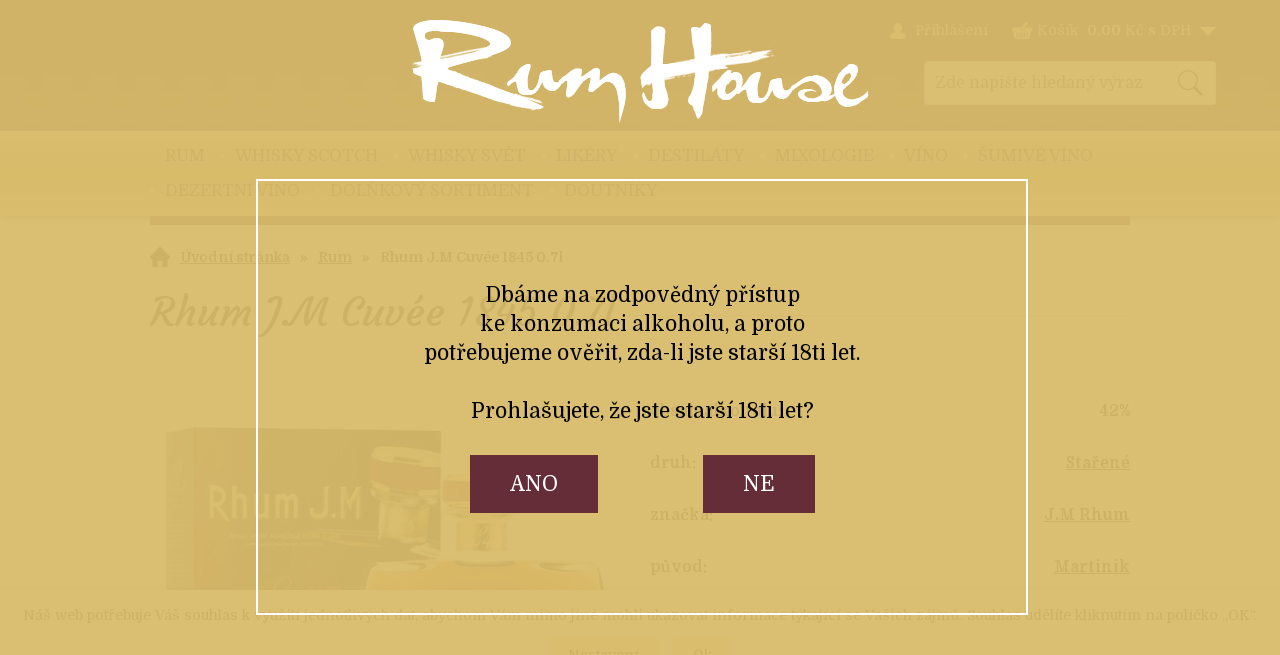

--- FILE ---
content_type: text/html; charset=windows-1250
request_url: https://www.rumhouse.cz/rhum-j-m-cuvee-1845-0-7l-eanRU009205-skup15.php
body_size: 11716
content:
<!DOCTYPE html PUBLIC "-//W3C//DTD XHTML 1.0 Strict//EN" "http://www.w3.org/TR/xhtml1/DTD/xhtml1-strict.dtd">
<html xmlns="http://www.w3.org/1999/xhtml" xml:lang="cs" lang="cs">
<head>
    <meta http-equiv="Content-type" content="text/html; charset=windows-1250" />
        <meta http-equiv="Content-language" content="cs" />
    <title>Rhum J.M Cuvée 1845  0.7l - Rum | Rum House</title>
    <meta name="Description" lang="cs" content="Rhum J.M Cuvée 1845 0.7l - Cuvée 1845 vyrábí se ve velmi malém počtu v oblasti Macouba.Tento vyjímečný rum je výsledkem výběru těch nejlepších rumů zrajících minimálně deset let. Při zrání jsou používány malé sudy, které dodávají porozuhodnou aromatickou ..." />
    <meta name="Keywords" lang="cs" content="Rhum J.M Cuvée 1845 0.7l, Rum" />
    <meta name="Author" content="SOFICO-CZ, a. s. | www.sofico.cz" />
    <meta http-equiv="Expires" content="Mon, 03 Jan 2000 12:00:00 GMT" />
    <meta http-equiv="Cache-control" content="must-revalidate, post-check=0, pre-check=0" />
    <meta http-equiv="Pragma" content="public" />
    <meta http-equiv="Cache-Control" content="no-cache" />
    <meta http-equiv="Pragma" content="no-cache" />
    <meta http-equiv="Expires" content="-1" />
    <meta name="SKYPE_TOOLBAR" content="SKYPE_TOOLBAR_PARSER_COMPATIBLE" />
        <meta property="og:image" content="https://www.rumhouse.cz/pic_zbozi_det/_thb_ru009205.jpg" />
            
        <meta name="robots" content="all, follow, index" />
        <meta name="googlebot" content="index,follow,snippet,archive" />
                            <link rel="canonical" href="https://www.rumhouse.cz/rhum-j-m-cuvee-1845-0-7l-eanRU009205-skup15.php" />
            <meta property="og:url" content="https://www.rumhouse.cz/rhum-j-m-cuvee-1845-0-7l-eanRU009205-skup15.php" />
            <meta property="og:title" content="Rhum J.M Cuvée 1845  0.7l" />
            <meta property="og:description" content="Cuvée 1845 vyrábí se ve velmi malém počtu v oblasti Macouba.Tento vyjímečný rum je výsledkem výběru těch nejlepších rumů zrajících minimálně deset let. Při zrání jsou používány malé sudy, které dodávají porozuhodnou aromatickou intenzitu. Barva: krásně světlá jantarová. Vůně: teplá, vláčná, s charakterem ovocného aroma, které postupuje do mandlového náznaku a sušeného ovoce. Chuť: pikantní, která charakterizuje vemi staré rumy." />
                <link rel="home" href="https://www.rumhouse.cz/" />
    <link rel="bookmark" title="Rum House" href="https://www.rumhouse.cz/" />
    <link rel="shortcut icon" href="https://www.rumhouse.cz/favicon.ico" />


    
    <link rel='stylesheet' type='text/css' href='https://fonts.googleapis.com/css?family=Oswald:400,300,700&amp;subset=latin-ext,latin' />
    <!--<link rel="stylesheet" type="text/css" href="http://fonts.googleapis.com/css?family=Open+Sans:300,600,400&amp;subset=latin-ext,latin" />-->
    <!--<link rel='stylesheet' type='text/css' href='https://fonts.googleapis.com/css?family=Open+Sans+Condensed:300,700&subset=latin,latin-ext'>-->
    <link href='https://fonts.googleapis.com/css?family=Domine:400,700&subset=latin,latin-ext' rel='stylesheet' type='text/css'>
    <link href='https://fonts.googleapis.com/css?family=Courgette&subset=latin,latin-ext' rel='stylesheet' type='text/css'>
    <link rel="stylesheet" type="text/css" media="all" href="https://www.rumhouse.cz/css/styles.php?2101202614" />
    <link rel="stylesheet" type="text/css" media="print" href="https://www.rumhouse.cz/css/print.css?2101202614" />
    <link rel="stylesheet" type="text/css" media="tv,screen,projection" href="https://www.rumhouse.cz/highslide/highslide.css" />
    <!--[if IE 8]>
      <link rel="stylesheet" type="text/css" href="https://www.rumhouse.cz/css/ie/ie8.php?2101202614" />
    <![endif]-->

    
    <meta content="width=device-width, initial-scale=1.0, maximum-scale=100.0, minimum-scale=1.0, user-scalable=yes" name="viewport" />
    <link rel="stylesheet" type="text/css" media="screen and (max-width: 750px)" href="https://www.rumhouse.cz/css/mobil/mobil.php?2101202614" />

    

     
    <!--[if lt IE 7]>
    <script defer type="text/javascript" src="https://www.rumhouse.cz/js/pngfix.js"></script>
    <![endif]--> 
    <script type="text/javascript" src="//ajax.googleapis.com/ajax/libs/jquery/1.10.2/jquery.min.js"></script>
    <script type="text/javascript">window.jQuery || document.write('<script type="text/javascript" src="https://www.rumhouse.cz/js/jquery.min.js">\x3C/script>')</script>

    <script type="text/javascript" src="//ajax.googleapis.com/ajax/libs/jqueryui/1.10.2/jquery-ui.min.js"></script>
    <script type="text/javascript">window.jQuery || document.write('<script type="text/javascript" src="https://www.rumhouse.cz/js/jquery-ui.min.js">\x3C/script>')</script>

    <script type="text/javascript" src="https://www.rumhouse.cz/js/scripts.js.php?2101202614"></script>
        <script type="text/javascript" src="https://www.rumhouse.cz/js/js-scripts.js?2101202614&cookies=1"></script>
        <script type="text/javascript" src="https://www.rumhouse.cz/js/jssor.slider.mini.js"></script>
        <script type="text/javascript" src="https://www.rumhouse.cz/highslide/highslide-with-html.js.php"></script>
    <script type="text/javascript">
    	hs.graphicsDir = 'highslide/graphics/';
    	hs.wrapperClassName = 'wide-border';
        hs.blockRightClick = true;
    </script>
    
    <script type="text/javascript">
    function ajax_show_polozky(obj) {
    	$('#ajax-vypis-dalsi-zbozi').html('<p><img src="https://www.rumhouse.cz/grafika/ajax-loader.gif" alt="" /></p>');
    	var temp = obj;
    	temp = temp.replace("&ajax=1","");
    	temp = temp.split("=");
    	temp = parseInt(temp[1]);
    	window.location.hash = 'polozek='+temp;
    	$('#produkty').append($('<div>').load(obj));
    	$('#ajax-vypis-dalsi-zbozi').load(obj+'&button=1');
    }
    
    $(document).ready(function(){
    	var hash=window.location.hash.substr(1);
    	pole=hash.split("=");
    	if(pole.length==2){
    		if (pole[0] == 'polozek'){
    			var pocet;
    			pocet = pole[1];
    			var odkaz;
    			odkaz='rhum-j-m-cuvee-1845-0-7l-eanRU009205-skup15.php?KATALOG_ZBOZI_VYPISOVAT_OD=1&ajax=1&zpet=1&KATALOG_POCET_ZBOZI_VYPISOVAT=';
    			odkaz=odkaz.replace(/KATALOG_ZBOZI_VYPISOVAT_OD=([0-9]+)/, 'KATALOG_ZBOZI_VYPISOVAT_OD='+pocet); 
    			$('#ajax-vypis-dalsi-zbozi').html('<p><img src="https://www.rumhouse.cz/grafika/ajax-loader.gif" /></p>');
    			$('#produkty').append($('<div>').load('rhum-j-m-cuvee-1845-0-7l-eanRU009205-skup15.php?KATALOG_ZBOZI_VYPISOVAT_OD=1&ajax=1&zpet=1&KATALOG_POCET_ZBOZI_VYPISOVAT='+pocet));
    			$('#ajax-vypis-dalsi-zbozi').load(odkaz+'&button=1');
    		}
    	}
    });
    </script>

    <!--Start of Zopim Live Chat Script-->
    <script type="text/javascript">
    window.$zopim||(function(d,s){var z=$zopim=function(c){z._.push(c)},$=z.s=
    d.createElement(s),e=d.getElementsByTagName(s)[0];z.set=function(o){z.set.
    _.push(o)};z._=[];z.set._=[];$.async=!0;$.setAttribute("charset","utf-8");
    $.src="//v2.zopim.com/?46qUnE9oqyQeps5fiImS46Zgl7aKMKXP";z.t=+new Date;$.
    type="text/javascript";e.parentNode.insertBefore($,e)})(document,"script");
    </script>
    <!--End of Zopim Live Chat Script-->
</head>


<body id="p-dp" class="pc-ver">


    

    <!-- HEADER -->
    <div id="header_bg" class="noprint">
    <div id="header" class="grid_2">

        <a id="logo" href="https://www.rumhouse.cz/"></a>

        
        <div class="head-motto"></div>
        
        <div id="header_right">
            <div>
            <!-- LOGIN -->
            <div id="login" onclick="show_login_form();return false;">
                <a id="login_link" href="https://www.rumhouse.cz/prihlaseni.php" accesskey="6">
                <span class="nadpis">
                    Přihlášení                </span>
                </a>
            </div>

            <!-- login_form -->
            <div id="login_form" class="close_popup_click_outside">
                <div id="login_form_1">
                    <span id="login_close" class="close_icon" onclick="close_login_form();">X</span>
                    <div class="nadpis">
                        Přihlášení                    </div>
                    <div class="content">
                                                    <form method="post" action="https://www.rumhouse.cz/prihlaseni.php" onsubmit="return checkForm(this)">
                                <div>
                                    <input type="hidden" name="action" value="prihlaseni-login" />
                                    <input type="hidden" name="pobocka_login" value="1" />
                                </div>
                                <table>
                                    <tr>
                                        <td colspan="2">
                                            <input accesskey="6" class="input_text" id="log-box-name" type="text" name="username" value="" placeholder="přihlašovací jméno" />
                                        </td>
                                    </tr>
                                    <tr>
                                        <td colspan="2">
                                            <input class="input_text" id="log-box-pass" type="password" name="password" value="" placeholder="heslo" />
                                        </td>
                                    </tr>
                                    <tr>
                                        <td>
                                            <input class="input_submit button big" type="submit" value="Přihlásit" />
                                        </td>
                                        <td>
                                            <a href="https://www.rumhouse.cz/prihlaseni.php" rel="nofollow">Zapomněli jste heslo?</a><br />
                                            <a accesskey="7" href="https://www.rumhouse.cz/registrace.php" rel="nofollow">Registrace</a><br />
                                        </td>
                                    </tr>
                                </table>
                            </form>
                                                </div>
                </div>
            </div>
            <!-- /login_form -->
            <!-- /LOGIN -->

            <!-- BASKET -->
            <div id="basket">
                <a id="basket_link" href="https://www.rumhouse.cz/kosik.php" accesskey="5">
                    <span class="nadpis">
                        <span id="basket_show_popup" onclick="document.getElementById('basket_products').style.display='block'; return false;"></span>
                        Košík                    </span>
                    <span id="basket_price">
                        <span id="basket_suma">0,00</span>
                        <span id="basket_mena">Kč s DPH</span>
                    </span>
                    <span id="basket_ks">
                                            </span>
                </a>

                <!-- basket_products -->
                <div id="basket_products" class="close_popup_click_outside">
                <div id="basket_products_1">
                    <span id="basket_close" class="close_icon" onclick="document.getElementById('basket_products').style.display='none'; return false;">X</span>
                    <a id="basket_products_icon" href="https://www.rumhouse.cz/kosik.php">
                        0                    </a>
                    <div class="nadpis">
                        Košík                        <span class="basket_price">
                                                    </span>
                    </div>
                    <div class="nadpis_table">
                        <span>OBSAH KOŠÍKU</span>
                    </div>
                    <div id="basket_products_tbl">
                    </div>
                    <div>
                                                    <a class="button big" href="https://www.rumhouse.cz/prihlaseni.php">PŘIHLÁSIT SE</a>
                                                    <a class="button big kosik" href="https://www.rumhouse.cz/kosik.php">PŘEJÍT DO KOŠÍKU</a>
                    </div>
                                            <div class="link">
                          <a href="https://www.rumhouse.cz/registrace.php">Nová registrace</a><br />
                          <a href="https://www.rumhouse.cz/prihlaseni.php">Zapomněli jste heslo ?</a>
                        </div>
                                        </div>
                </div>
                <!-- /basket_products -->
            </div>
            <!-- /BASKET -->
            </div>

            <!-- SEARCH -->
            <div id="search"><form method="get" action="https://www.rumhouse.cz/vyhledavani.php" class="asholder" id="frmVyhledavani" onsubmit="return checkVyhledavaniForm()"><div id="search_1"><span id="search_input"><input accesskey="4" class="input_text it-search" type="text" name="katalog-hledany-string" maxlength="100" value="Zde napište hledaný výraz" onfocus="if (this.value==this.defaultValue){this.value='';}" onblur="if (this.value==''){this.value=this.defaultValue;}" id="vyhledavani_text" /></span><span id="search_button"><input class="input_submit bt-search" type="submit" value="" /></span></div></form><div id="naseptavac_content"></div></div>            <!-- /SEARCH -->

        </div>


        <!--
        <div id="currency_change">
        <a id="currency_czk" class="first active" href="#">CZK</a>
        <a id="currency_eur" href="#">EUR</a>
        </div>
        -->


        <!--
        <div id="currency_language">
        <a id="language_cz" class="active" href="#"></a>
        <a id="language_en" href="#"></a>
        </div>
        -->

        

        <div class="cleaner"></div>
    </div>
    </div>
    <!-- /HEADER -->


  
      <!-- CATEGORIES -->
      <div id="categories_bg">

      <div id="categories_mobil_show" class="mobil categories_mobil_show hidden" onclick="tree_categories('#categories_mobil_show', '#categories');">
          Kategorie zboží          <span class="icon"></span>
      </div>

      <div id="categories" class="categories grid_2"> <!-- class="width_100" = zobrazeni na celou sirku -->
    
        <ul>
        <li id='li_top_9bf31c7ff0' class='level_1 nosubcategories active   '>
          <span id='icon_top_9bf31c7ff0' class='icon level_1 nosubcategories active ' ></span>
          <a id='a_top_9bf31c7ff0' class='level_1 nosubcategories active  ' title='Rum' href='/rum-katskup15.php'>
            
            <span class='foto level_1'>
                
            </span>
            
            <span class='name level_1'>Rum</span>
          </a></li>
        <li id='li_top_6512bd43d9' class='level_1 subcategories    '>
          <span id='icon_top_6512bd43d9' class='icon level_1 subcategories  ' onclick="show_menu('ul_top_6512bd43d9', 'icon_top_6512bd43d9'); return false;" ></span>
          <a id='a_top_6512bd43d9' class='level_1 subcategories   ' title='Whisky Scotch' href='/whisky-scotch-katskup11.php'>
            
            <span class='foto level_1'>
                
            </span>
            
            <span class='name level_1'>Whisky Scotch</span>
          </a><ul id='ul_top_6512bd43d9' class='level_1 subcategories  '>
        <li id='li_top_ad8a45f65a' class='level_2 nosubcategories    '>
          <span id='icon_top_ad8a45f65a' class='icon level_2 nosubcategories  ' ></span>
          <a id='a_top_ad8a45f65a' class='level_2 nosubcategories   ' title='Blended Scotch' href='/whisky-scotch-blended-scotch-katskup11.50.php'>
            
            <span class='foto level_2'>
                
            </span>
            
            <span class='name level_2'>Blended Scotch</span>
          </a></li>
        <li id='li_top_38efe5c4ae' class='level_2 nosubcategories    '>
          <span id='icon_top_38efe5c4ae' class='icon level_2 nosubcategories  ' ></span>
          <a id='a_top_38efe5c4ae' class='level_2 nosubcategories   ' title='Single malt' href='/whisky-scotch-single-malt-katskup11.51.php'>
            
            <span class='foto level_2'>
                
            </span>
            
            <span class='name level_2'>Single malt</span>
          </a></li>
        <li id='li_top_c61e9e13bc' class='level_2 nosubcategories    '>
          <span id='icon_top_c61e9e13bc' class='icon level_2 nosubcategories  ' ></span>
          <a id='a_top_c61e9e13bc' class='level_2 nosubcategories   ' title='Blended malt' href='/whisky-scotch-blended-malt-katskup11.52.php'>
            
            <span class='foto level_2'>
                
            </span>
            
            <span class='name level_2'>Blended malt</span>
          </a></li>
        <li id='li_top_12c05decc6' class='level_2 nosubcategories    '>
          <span id='icon_top_12c05decc6' class='icon level_2 nosubcategories  ' ></span>
          <a id='a_top_12c05decc6' class='level_2 nosubcategories   ' title='Grain' href='/whisky-scotch-grain-katskup11.54.php'>
            
            <span class='foto level_2'>
                
            </span>
            
            <span class='name level_2'>Grain</span>
          </a></li></ul></li>
        <li id='li_top_c20ad4d76f' class='level_1 subcategories    '>
          <span id='icon_top_c20ad4d76f' class='icon level_1 subcategories  ' onclick="show_menu('ul_top_c20ad4d76f', 'icon_top_c20ad4d76f'); return false;" ></span>
          <a id='a_top_c20ad4d76f' class='level_1 subcategories   ' title='Whisky svět' href='/whisky-svet-katskup12.php'>
            
            <span class='foto level_1'>
                
            </span>
            
            <span class='name level_1'>Whisky svět</span>
          </a><ul id='ul_top_c20ad4d76f' class='level_1 subcategories  '>
        <li id='li_top_1fd62a4d26' class='level_2 nosubcategories    '>
          <span id='icon_top_1fd62a4d26' class='icon level_2 nosubcategories  ' ></span>
          <a id='a_top_1fd62a4d26' class='level_2 nosubcategories   ' title='Anglie' href='/whisky-svet-anglie-katskup12.2.php'>
            
            <span class='foto level_2'>
                
            </span>
            
            <span class='name level_2'>Anglie</span>
          </a></li>
        <li id='li_top_5116fff881' class='level_2 nosubcategories    '>
          <span id='icon_top_5116fff881' class='icon level_2 nosubcategories  ' ></span>
          <a id='a_top_5116fff881' class='level_2 nosubcategories   ' title='Austrálie' href='/whisky-svet-australie-katskup12.16.php'>
            
            <span class='foto level_2'>
                
            </span>
            
            <span class='name level_2'>Austrálie</span>
          </a></li>
        <li id='li_top_bd2d1eaa17' class='level_2 nosubcategories    '>
          <span id='icon_top_bd2d1eaa17' class='icon level_2 nosubcategories  ' ></span>
          <a id='a_top_bd2d1eaa17' class='level_2 nosubcategories   ' title='Belgie' href='/whisky-svet-belgie-katskup12.37.php'>
            
            <span class='foto level_2'>
                
            </span>
            
            <span class='name level_2'>Belgie</span>
          </a></li>
        <li id='li_top_bc659b91e9' class='level_2 nosubcategories    '>
          <span id='icon_top_bc659b91e9' class='icon level_2 nosubcategories  ' ></span>
          <a id='a_top_bc659b91e9' class='level_2 nosubcategories   ' title='Bulharsko' href='/whisky-svet-bulharsko-katskup12.52.php'>
            
            <span class='foto level_2'>
                
            </span>
            
            <span class='name level_2'>Bulharsko</span>
          </a></li>
        <li id='li_top_d877bb248e' class='level_2 nosubcategories    '>
          <span id='icon_top_d877bb248e' class='icon level_2 nosubcategories  ' ></span>
          <a id='a_top_d877bb248e' class='level_2 nosubcategories   ' title='Česká republika' href='/whisky-svet-ceska-republika-katskup12.99.php'>
            
            <span class='foto level_2'>
                
            </span>
            
            <span class='name level_2'>Česká republika</span>
          </a></li>
        <li id='li_top_a3769d0203' class='level_2 nosubcategories    '>
          <span id='icon_top_a3769d0203' class='icon level_2 nosubcategories  ' ></span>
          <a id='a_top_a3769d0203' class='level_2 nosubcategories   ' title='Francie' href='/whisky-svet-francie-katskup12.36.php'>
            
            <span class='foto level_2'>
                
            </span>
            
            <span class='name level_2'>Francie</span>
          </a></li>
        <li id='li_top_30e84b9f25' class='level_2 nosubcategories    '>
          <span id='icon_top_30e84b9f25' class='icon level_2 nosubcategories  ' ></span>
          <a id='a_top_30e84b9f25' class='level_2 nosubcategories   ' title='Holandsko' href='/whisky-svet-holandsko-katskup12.34.php'>
            
            <span class='foto level_2'>
                
            </span>
            
            <span class='name level_2'>Holandsko</span>
          </a></li>
        <li id='li_top_26722e9558' class='level_2 nosubcategories    '>
          <span id='icon_top_26722e9558' class='icon level_2 nosubcategories  ' ></span>
          <a id='a_top_26722e9558' class='level_2 nosubcategories   ' title='Itálie' href='/whisky-svet-italie-katskup12.40.php'>
            
            <span class='foto level_2'>
                
            </span>
            
            <span class='name level_2'>Itálie</span>
          </a></li>
        <li id='li_top_cf3e481a44' class='level_2 nosubcategories    '>
          <span id='icon_top_cf3e481a44' class='icon level_2 nosubcategories  ' ></span>
          <a id='a_top_cf3e481a44' class='level_2 nosubcategories   ' title='Irsko' href='/whisky-svet-irsko-katskup12.5.php'>
            
            <span class='foto level_2'>
                
            </span>
            
            <span class='name level_2'>Irsko</span>
          </a></li>
        <li id='li_top_9d1439d4c3' class='level_2 nosubcategories    '>
          <span id='icon_top_9d1439d4c3' class='icon level_2 nosubcategories  ' ></span>
          <a id='a_top_9d1439d4c3' class='level_2 nosubcategories   ' title='Japonsko' href='/whisky-svet-japonsko-katskup12.30.php'>
            
            <span class='foto level_2'>
                
            </span>
            
            <span class='name level_2'>Japonsko</span>
          </a></li>
        <li id='li_top_1a7fb4a08d' class='level_2 nosubcategories    '>
          <span id='icon_top_1a7fb4a08d' class='icon level_2 nosubcategories  ' ></span>
          <a id='a_top_1a7fb4a08d' class='level_2 nosubcategories   ' title='JAR' href='/whisky-svet-jar-katskup12.75.php'>
            
            <span class='foto level_2'>
                
            </span>
            
            <span class='name level_2'>JAR</span>
          </a></li>
        <li id='li_top_a98672e766' class='level_2 nosubcategories    '>
          <span id='icon_top_a98672e766' class='icon level_2 nosubcategories  ' ></span>
          <a id='a_top_a98672e766' class='level_2 nosubcategories   ' title='Indie' href='/whisky-svet-indie-katskup12.80.php'>
            
            <span class='foto level_2'>
                
            </span>
            
            <span class='name level_2'>Indie</span>
          </a></li>
        <li id='li_top_48a4bc2edf' class='level_2 nosubcategories    '>
          <span id='icon_top_48a4bc2edf' class='icon level_2 nosubcategories  ' ></span>
          <a id='a_top_48a4bc2edf' class='level_2 nosubcategories   ' title='Kanada' href='/whisky-svet-kanada-katskup12.15.php'>
            
            <span class='foto level_2'>
                
            </span>
            
            <span class='name level_2'>Kanada</span>
          </a></li>
        <li id='li_top_4bc129be88' class='level_2 nosubcategories    '>
          <span id='icon_top_4bc129be88' class='icon level_2 nosubcategories  ' ></span>
          <a id='a_top_4bc129be88' class='level_2 nosubcategories   ' title='Německo' href='/whisky-svet-nemecko-katskup12.50.php'>
            
            <span class='foto level_2'>
                
            </span>
            
            <span class='name level_2'>Německo</span>
          </a></li>
        <li id='li_top_f7648a9c9e' class='level_2 nosubcategories    '>
          <span id='icon_top_f7648a9c9e' class='icon level_2 nosubcategories  ' ></span>
          <a id='a_top_f7648a9c9e' class='level_2 nosubcategories   ' title='Rakousko' href='/whisky-svet-rakousko-katskup12.51.php'>
            
            <span class='foto level_2'>
                
            </span>
            
            <span class='name level_2'>Rakousko</span>
          </a></li>
        <li id='li_top_f192b218ba' class='level_2 nosubcategories    '>
          <span id='icon_top_f192b218ba' class='icon level_2 nosubcategories  ' ></span>
          <a id='a_top_f192b218ba' class='level_2 nosubcategories   ' title='Švédsko' href='/whisky-svet-svedsko-katskup12.39.php'>
            
            <span class='foto level_2'>
                
            </span>
            
            <span class='name level_2'>Švédsko</span>
          </a></li>
        <li id='li_top_3125f16d8a' class='level_2 nosubcategories    '>
          <span id='icon_top_3125f16d8a' class='icon level_2 nosubcategories  ' ></span>
          <a id='a_top_3125f16d8a' class='level_2 nosubcategories   ' title='Taiwan' href='/whisky-svet-taiwan-katskup12.79.php'>
            
            <span class='foto level_2'>
                
            </span>
            
            <span class='name level_2'>Taiwan</span>
          </a></li>
        <li id='li_top_ddade7a170' class='level_2 nosubcategories    '>
          <span id='icon_top_ddade7a170' class='icon level_2 nosubcategories  ' ></span>
          <a id='a_top_ddade7a170' class='level_2 nosubcategories   ' title='USA' href='/whisky-svet-usa-katskup12.10.php'>
            
            <span class='foto level_2'>
                
            </span>
            
            <span class='name level_2'>USA</span>
          </a></li>
        <li id='li_top_5ca63b2524' class='level_2 nosubcategories    '>
          <span id='icon_top_5ca63b2524' class='icon level_2 nosubcategories  ' ></span>
          <a id='a_top_5ca63b2524' class='level_2 nosubcategories   ' title='Wales' href='/whisky-svet-wales-katskup12.35.php'>
            
            <span class='foto level_2'>
                
            </span>
            
            <span class='name level_2'>Wales</span>
          </a></li>
        <li id='li_top_f02f3b0018' class='level_2 nosubcategories    '>
          <span id='icon_top_f02f3b0018' class='icon level_2 nosubcategories  ' ></span>
          <a id='a_top_f02f3b0018' class='level_2 nosubcategories   ' title='Jižní Korea' href='/whisky-svet-jizni-korea-katskup12.85.php'>
            
            <span class='foto level_2'>
                
            </span>
            
            <span class='name level_2'>Jižní Korea</span>
          </a></li>
        <li id='li_top_f3c62ced2d' class='level_2 nosubcategories    '>
          <span id='icon_top_f3c62ced2d' class='icon level_2 nosubcategories  ' ></span>
          <a id='a_top_f3c62ced2d' class='level_2 nosubcategories   ' title='Mexiko' href='/whisky-svet-mexiko-katskup12.44.php'>
            
            <span class='foto level_2'>
                
            </span>
            
            <span class='name level_2'>Mexiko</span>
          </a></li>
        <li id='li_top_4a4212d151' class='level_2 nosubcategories    '>
          <span id='icon_top_4a4212d151' class='icon level_2 nosubcategories  ' ></span>
          <a id='a_top_4a4212d151' class='level_2 nosubcategories   ' title='Vietnam' href='/whisky-svet-vietnam-katskup6.39.php'>
            
            <span class='foto level_2'>
                
            </span>
            
            <span class='name level_2'>Vietnam</span>
          </a></li></ul></li>
        <li id='li_top_8e296a067a' class='level_1 subcategories    '>
          <span id='icon_top_8e296a067a' class='icon level_1 subcategories  ' onclick="show_menu('ul_top_8e296a067a', 'icon_top_8e296a067a'); return false;" ></span>
          <a id='a_top_8e296a067a' class='level_1 subcategories   ' title='Likéry' href='/likery-katskup25.php'>
            
            <span class='foto level_1'>
                
            </span>
            
            <span class='name level_1'>Likéry</span>
          </a><ul id='ul_top_8e296a067a' class='level_1 subcategories  '>
        <li id='li_top_6f07f584f3' class='level_2 nosubcategories    '>
          <span id='icon_top_6f07f584f3' class='icon level_2 nosubcategories  ' ></span>
          <a id='a_top_6f07f584f3' class='level_2 nosubcategories   ' title='Bylinné hořké' href='/likery-bylinne-horke-katskup25.1.php'>
            
            <span class='foto level_2'>
                
            </span>
            
            <span class='name level_2'>Bylinné hořké</span>
          </a></li>
        <li id='li_top_89fe3785c8' class='level_2 nosubcategories    '>
          <span id='icon_top_89fe3785c8' class='icon level_2 nosubcategories  ' ></span>
          <a id='a_top_89fe3785c8' class='level_2 nosubcategories   ' title='Bylinné sladké' href='/likery-bylinne-sladke-katskup25.33.php'>
            
            <span class='foto level_2'>
                
            </span>
            
            <span class='name level_2'>Bylinné sladké</span>
          </a></li>
        <li id='li_top_c695ac8c87' class='level_2 nosubcategories    '>
          <span id='icon_top_c695ac8c87' class='icon level_2 nosubcategories  ' ></span>
          <a id='a_top_c695ac8c87' class='level_2 nosubcategories   ' title='Krémové' href='/likery-kremove-katskup25.2.php'>
            
            <span class='foto level_2'>
                
            </span>
            
            <span class='name level_2'>Krémové</span>
          </a></li>
        <li id='li_top_3ecf97e8b4' class='level_2 nosubcategories    '>
          <span id='icon_top_3ecf97e8b4' class='icon level_2 nosubcategories  ' ></span>
          <a id='a_top_3ecf97e8b4' class='level_2 nosubcategories   ' title='Kávové' href='/likery-kavove-katskup25.19.php'>
            
            <span class='foto level_2'>
                
            </span>
            
            <span class='name level_2'>Kávové</span>
          </a></li>
        <li id='li_top_0a1d1d8aaf' class='level_2 nosubcategories    '>
          <span id='icon_top_0a1d1d8aaf' class='icon level_2 nosubcategories  ' ></span>
          <a id='a_top_0a1d1d8aaf' class='level_2 nosubcategories   ' title='Ovocné' href='/likery-ovocne-katskup25.3.php'>
            
            <span class='foto level_2'>
                
            </span>
            
            <span class='name level_2'>Ovocné</span>
          </a></li>
        <li id='li_top_a400664aba' class='level_2 nosubcategories    '>
          <span id='icon_top_a400664aba' class='icon level_2 nosubcategories  ' ></span>
          <a id='a_top_a400664aba' class='level_2 nosubcategories   ' title='Ořechy a mandle' href='/likery-orechy-a-mandle-katskup25.4.php'>
            
            <span class='foto level_2'>
                
            </span>
            
            <span class='name level_2'>Ořechy a mandle</span>
          </a></li>
        <li id='li_top_1cdc9de721' class='level_2 nosubcategories    '>
          <span id='icon_top_1cdc9de721' class='icon level_2 nosubcategories  ' ></span>
          <a id='a_top_1cdc9de721' class='level_2 nosubcategories   ' title='Anýzové' href='/likery-anyzove-katskup25.5.php'>
            
            <span class='foto level_2'>
                
            </span>
            
            <span class='name level_2'>Anýzové</span>
          </a></li>
        <li id='li_top_c2734951d7' class='level_2 nosubcategories    '>
          <span id='icon_top_c2734951d7' class='icon level_2 nosubcategories  ' ></span>
          <a id='a_top_c2734951d7' class='level_2 nosubcategories   ' title='Čokoládové' href='/likery-cokoladove-katskup25.22.php'>
            
            <span class='foto level_2'>
                
            </span>
            
            <span class='name level_2'>Čokoládové</span>
          </a></li>
        <li id='li_top_c5e6c5ee79' class='level_2 nosubcategories    '>
          <span id='icon_top_c5e6c5ee79' class='icon level_2 nosubcategories  ' ></span>
          <a id='a_top_c5e6c5ee79' class='level_2 nosubcategories   ' title='Vaječné' href='/likery-vajecne-katskup25.21.php'>
            
            <span class='foto level_2'>
                
            </span>
            
            <span class='name level_2'>Vaječné</span>
          </a></li>
        <li id='li_top_3ea4dc1d88' class='level_2 nosubcategories    '>
          <span id='icon_top_3ea4dc1d88' class='icon level_2 nosubcategories  ' ></span>
          <a id='a_top_3ea4dc1d88' class='level_2 nosubcategories   ' title='Květinové' href='/likery-kvetinove-katskup25.34.php'>
            
            <span class='foto level_2'>
                
            </span>
            
            <span class='name level_2'>Květinové</span>
          </a></li></ul></li>
        <li id='li_top_6f4922f455' class='level_1 subcategories    '>
          <span id='icon_top_6f4922f455' class='icon level_1 subcategories  ' onclick="show_menu('ul_top_6f4922f455', 'icon_top_6f4922f455'); return false;" ></span>
          <a id='a_top_6f4922f455' class='level_1 subcategories   ' title='Destiláty' href='/destilaty-katskup18.php'>
            
            <span class='foto level_1'>
                
            </span>
            
            <span class='name level_1'>Destiláty</span>
          </a><ul id='ul_top_6f4922f455' class='level_1 subcategories  '>
        <li id='li_top_90051d0564' class='level_2 nosubcategories    '>
          <span id='icon_top_90051d0564' class='icon level_2 nosubcategories  ' ></span>
          <a id='a_top_90051d0564' class='level_2 nosubcategories   ' title='Absinth' href='/destilaty-absinth-katskup18.2.php'>
            
            <span class='foto level_2'>
                
            </span>
            
            <span class='name level_2'>Absinth</span>
          </a></li>
        <li id='li_top_07b1060f1b' class='level_2 nosubcategories    '>
          <span id='icon_top_07b1060f1b' class='icon level_2 nosubcategories  ' ></span>
          <a id='a_top_07b1060f1b' class='level_2 nosubcategories   ' title='Akvavit' href='/destilaty-akvavit-katskup18.64.php'>
            
            <span class='foto level_2'>
                
            </span>
            
            <span class='name level_2'>Akvavit</span>
          </a></li>
        <li id='li_top_bf84de8a87' class='level_2 nosubcategories    '>
          <span id='icon_top_bf84de8a87' class='icon level_2 nosubcategories  ' ></span>
          <a id='a_top_bf84de8a87' class='level_2 nosubcategories   ' title='Armagnac' href='/destilaty-armagnac-katskup18.7.php'>
            
            <span class='foto level_2'>
                
            </span>
            
            <span class='name level_2'>Armagnac</span>
          </a></li>
        <li id='li_top_180fcecdf9' class='level_2 nosubcategories    '>
          <span id='icon_top_180fcecdf9' class='icon level_2 nosubcategories  ' ></span>
          <a id='a_top_180fcecdf9' class='level_2 nosubcategories   ' title='Brandy' href='/destilaty-brandy-katskup18.13.php'>
            
            <span class='foto level_2'>
                
            </span>
            
            <span class='name level_2'>Brandy</span>
          </a></li>
        <li id='li_top_5beeb873a1' class='level_2 nosubcategories    '>
          <span id='icon_top_5beeb873a1' class='icon level_2 nosubcategories  ' ></span>
          <a id='a_top_5beeb873a1' class='level_2 nosubcategories   ' title='Calvados' href='/destilaty-calvados-katskup18.25.php'>
            
            <span class='foto level_2'>
                
            </span>
            
            <span class='name level_2'>Calvados</span>
          </a></li>
        <li id='li_top_f956db20c1' class='level_2 nosubcategories    '>
          <span id='icon_top_f956db20c1' class='icon level_2 nosubcategories  ' ></span>
          <a id='a_top_f956db20c1' class='level_2 nosubcategories   ' title='Cognac' href='/destilaty-cognac-katskup18.6.php'>
            
            <span class='foto level_2'>
                
            </span>
            
            <span class='name level_2'>Cognac</span>
          </a></li>
        <li id='li_top_70fea537f7' class='level_2 nosubcategories    '>
          <span id='icon_top_70fea537f7' class='icon level_2 nosubcategories  ' ></span>
          <a id='a_top_70fea537f7' class='level_2 nosubcategories   ' title='Gin a Jenever' href='/destilaty-gin-a-jenever-katskup18.5.php'>
            
            <span class='foto level_2'>
                
            </span>
            
            <span class='name level_2'>Gin a Jenever</span>
          </a></li>
        <li id='li_top_4652e04e44' class='level_2 nosubcategories    '>
          <span id='icon_top_4652e04e44' class='icon level_2 nosubcategories  ' ></span>
          <a id='a_top_4652e04e44' class='level_2 nosubcategories   ' title='Grappa &amp; Marc' href='/destilaty-grappa-marc-katskup18.8.php'>
            
            <span class='foto level_2'>
                
            </span>
            
            <span class='name level_2'>Grappa &amp; Marc</span>
          </a></li>
        <li id='li_top_0ab1ed9caf' class='level_2 nosubcategories    '>
          <span id='icon_top_0ab1ed9caf' class='icon level_2 nosubcategories  ' ></span>
          <a id='a_top_0ab1ed9caf' class='level_2 nosubcategories   ' title='Mezcal' href='/destilaty-mezcal-katskup18.55.php'>
            
            <span class='foto level_2'>
                
            </span>
            
            <span class='name level_2'>Mezcal</span>
          </a></li>
        <li id='li_top_1dc2d73f98' class='level_2 nosubcategories    '>
          <span id='icon_top_1dc2d73f98' class='icon level_2 nosubcategories  ' ></span>
          <a id='a_top_1dc2d73f98' class='level_2 nosubcategories   ' title='Ovocné pálenky' href='/destilaty-ovocne-palenky-katskup18.4.php'>
            
            <span class='foto level_2'>
                
            </span>
            
            <span class='name level_2'>Ovocné pálenky</span>
          </a></li>
        <li id='li_top_2915286d7a' class='level_2 nosubcategories    '>
          <span id='icon_top_2915286d7a' class='icon level_2 nosubcategories  ' ></span>
          <a id='a_top_2915286d7a' class='level_2 nosubcategories   ' title='Tequila' href='/destilaty-tequila-katskup18.3.php'>
            
            <span class='foto level_2'>
                
            </span>
            
            <span class='name level_2'>Tequila</span>
          </a></li>
        <li id='li_top_cf9e8242c3' class='level_2 nosubcategories    '>
          <span id='icon_top_cf9e8242c3' class='icon level_2 nosubcategories  ' ></span>
          <a id='a_top_cf9e8242c3' class='level_2 nosubcategories   ' title='Pastis' href='/destilaty-pastis-katskup18.18.php'>
            
            <span class='foto level_2'>
                
            </span>
            
            <span class='name level_2'>Pastis</span>
          </a></li>
        <li id='li_top_aba443f734' class='level_2 nosubcategories    '>
          <span id='icon_top_aba443f734' class='icon level_2 nosubcategories  ' ></span>
          <a id='a_top_aba443f734' class='level_2 nosubcategories   ' title='Pisco' href='/destilaty-pisco-katskup18.14.php'>
            
            <span class='foto level_2'>
                
            </span>
            
            <span class='name level_2'>Pisco</span>
          </a></li>
        <li id='li_top_d2de50745b' class='level_2 nosubcategories    '>
          <span id='icon_top_d2de50745b' class='icon level_2 nosubcategories  ' ></span>
          <a id='a_top_d2de50745b' class='level_2 nosubcategories   ' title='Vodka' href='/destilaty-vodka-katskup18.1.php'>
            
            <span class='foto level_2'>
                
            </span>
            
            <span class='name level_2'>Vodka</span>
          </a></li>
        <li id='li_top_f24bc47cb5' class='level_2 nosubcategories    '>
          <span id='icon_top_f24bc47cb5' class='icon level_2 nosubcategories  ' ></span>
          <a id='a_top_f24bc47cb5' class='level_2 nosubcategories   ' title='Ostatní a netradiční' href='/destilaty-ostatni-a-netradicni-katskup18.65.php'>
            
            <span class='foto level_2'>
                
            </span>
            
            <span class='name level_2'>Ostatní a netradiční</span>
          </a></li></ul></li>
        <li id='li_top_3295c76acb' class='level_1 subcategories    '>
          <span id='icon_top_3295c76acb' class='icon level_1 subcategories  ' onclick="show_menu('ul_top_3295c76acb', 'icon_top_3295c76acb'); return false;" ></span>
          <a id='a_top_3295c76acb' class='level_1 subcategories   ' title='Mixologie' href='/mixologie-katskup66.php'>
            
            <span class='foto level_1'>
                
            </span>
            
            <span class='name level_1'>Mixologie</span>
          </a><ul id='ul_top_3295c76acb' class='level_1 subcategories  '>
        <li id='li_top_5245c82b75' class='level_2 nosubcategories    '>
          <span id='icon_top_5245c82b75' class='icon level_2 nosubcategories  ' ></span>
          <a id='a_top_5245c82b75' class='level_2 nosubcategories   ' title='Sirupy' href='/mixologie-sirupy-katskup66.1.php'>
            
            <span class='foto level_2'>
                
            </span>
            
            <span class='name level_2'>Sirupy</span>
          </a></li>
        <li id='li_top_7387ae95b5' class='level_2 nosubcategories    '>
          <span id='icon_top_7387ae95b5' class='icon level_2 nosubcategories  ' ></span>
          <a id='a_top_7387ae95b5' class='level_2 nosubcategories   ' title='Bitters' href='/mixologie-bitters-katskup66.2.php'>
            
            <span class='foto level_2'>
                
            </span>
            
            <span class='name level_2'>Bitters</span>
          </a></li>
        <li id='li_top_b85b1c0edd' class='level_2 nosubcategories    '>
          <span id='icon_top_b85b1c0edd' class='icon level_2 nosubcategories  ' ></span>
          <a id='a_top_b85b1c0edd' class='level_2 nosubcategories   ' title='Ovocné pyré' href='/mixologie-ovocne-pyre-katskup66.7.php'>
            
            <span class='foto level_2'>
                
            </span>
            
            <span class='name level_2'>Ovocné pyré</span>
          </a></li></ul></li>
        <li id='li_top_a87ff679a2' class='level_1 subcategories    '>
          <span id='icon_top_a87ff679a2' class='icon level_1 subcategories  ' onclick="show_menu('ul_top_a87ff679a2', 'icon_top_a87ff679a2'); return false;" ></span>
          <a id='a_top_a87ff679a2' class='level_1 subcategories   ' title='Víno' href='/vino-katskup4.php'>
            
            <span class='foto level_1'>
                
            </span>
            
            <span class='name level_1'>Víno</span>
          </a><ul id='ul_top_a87ff679a2' class='level_1 subcategories  '>
        <li id='li_top_0cc9416442' class='level_2 nosubcategories    '>
          <span id='icon_top_0cc9416442' class='icon level_2 nosubcategories  ' ></span>
          <a id='a_top_0cc9416442' class='level_2 nosubcategories   ' title='Argentina' href='/vino-argentina-katskup4.52.php'>
            
            <span class='foto level_2'>
                
            </span>
            
            <span class='name level_2'>Argentina</span>
          </a></li>
        <li id='li_top_410e76c4b1' class='level_2 nosubcategories    '>
          <span id='icon_top_410e76c4b1' class='icon level_2 nosubcategories  ' ></span>
          <a id='a_top_410e76c4b1' class='level_2 nosubcategories   ' title='Austrálie' href='/vino-australie-katskup4.30.php'>
            
            <span class='foto level_2'>
                
            </span>
            
            <span class='name level_2'>Austrálie</span>
          </a></li>
        <li id='li_top_30dcb9c22f' class='level_2 nosubcategories    '>
          <span id='icon_top_30dcb9c22f' class='icon level_2 nosubcategories  ' ></span>
          <a id='a_top_30dcb9c22f' class='level_2 nosubcategories   ' title='Francie' href='/vino-francie-katskup4.10.php'>
            
            <span class='foto level_2'>
                
            </span>
            
            <span class='name level_2'>Francie</span>
          </a></li>
        <li id='li_top_bf7bef9bb3' class='level_2 nosubcategories    '>
          <span id='icon_top_bf7bef9bb3' class='icon level_2 nosubcategories  ' ></span>
          <a id='a_top_bf7bef9bb3' class='level_2 nosubcategories   ' title='Chile' href='/vino-chile-katskup4.39.php'>
            
            <span class='foto level_2'>
                
            </span>
            
            <span class='name level_2'>Chile</span>
          </a></li>
        <li id='li_top_895a074a5b' class='level_2 nosubcategories    '>
          <span id='icon_top_895a074a5b' class='icon level_2 nosubcategories  ' ></span>
          <a id='a_top_895a074a5b' class='level_2 nosubcategories   ' title='Itálie' href='/vino-italie-katskup4.1.php'>
            
            <span class='foto level_2'>
                
            </span>
            
            <span class='name level_2'>Itálie</span>
          </a></li>
        <li id='li_top_caa23ccedd' class='level_2 nosubcategories    '>
          <span id='icon_top_caa23ccedd' class='icon level_2 nosubcategories  ' ></span>
          <a id='a_top_caa23ccedd' class='level_2 nosubcategories   ' title='Jihoafrická republika' href='/vino-jihoafricka-republika-katskup4.54.php'>
            
            <span class='foto level_2'>
                
            </span>
            
            <span class='name level_2'>Jihoafrická republika</span>
          </a></li>
        <li id='li_top_143cbf16d8' class='level_2 nosubcategories    '>
          <span id='icon_top_143cbf16d8' class='icon level_2 nosubcategories  ' ></span>
          <a id='a_top_143cbf16d8' class='level_2 nosubcategories   ' title='Izrael' href='/vino-izrael-katskup4.49.php'>
            
            <span class='foto level_2'>
                
            </span>
            
            <span class='name level_2'>Izrael</span>
          </a></li>
        <li id='li_top_a2962cd27e' class='level_2 nosubcategories    '>
          <span id='icon_top_a2962cd27e' class='icon level_2 nosubcategories  ' ></span>
          <a id='a_top_a2962cd27e' class='level_2 nosubcategories   ' title='Maďarsko' href='/vino-madarsko-katskup4.45.php'>
            
            <span class='foto level_2'>
                
            </span>
            
            <span class='name level_2'>Maďarsko</span>
          </a></li>
        <li id='li_top_8c8fd40478' class='level_2 nosubcategories    '>
          <span id='icon_top_8c8fd40478' class='icon level_2 nosubcategories  ' ></span>
          <a id='a_top_8c8fd40478' class='level_2 nosubcategories   ' title='Morava' href='/vino-morava-katskup4.44.php'>
            
            <span class='foto level_2'>
                
            </span>
            
            <span class='name level_2'>Morava</span>
          </a></li>
        <li id='li_top_0ff67e7d4d' class='level_2 nosubcategories    '>
          <span id='icon_top_0ff67e7d4d' class='icon level_2 nosubcategories  ' ></span>
          <a id='a_top_0ff67e7d4d' class='level_2 nosubcategories   ' title='Německo' href='/vino-nemecko-katskup4.20.php'>
            
            <span class='foto level_2'>
                
            </span>
            
            <span class='name level_2'>Německo</span>
          </a></li>
        <li id='li_top_12e16f208b' class='level_2 nosubcategories    '>
          <span id='icon_top_12e16f208b' class='icon level_2 nosubcategories  ' ></span>
          <a id='a_top_12e16f208b' class='level_2 nosubcategories   ' title='Nový Zéland' href='/vino-novy-zeland-katskup4.33.php'>
            
            <span class='foto level_2'>
                
            </span>
            
            <span class='name level_2'>Nový Zéland</span>
          </a></li>
        <li id='li_top_bccda80ee2' class='level_2 nosubcategories    '>
          <span id='icon_top_bccda80ee2' class='icon level_2 nosubcategories  ' ></span>
          <a id='a_top_bccda80ee2' class='level_2 nosubcategories   ' title='Portugalsko' href='/vino-portugalsko-katskup4.40.php'>
            
            <span class='foto level_2'>
                
            </span>
            
            <span class='name level_2'>Portugalsko</span>
          </a></li>
        <li id='li_top_9da6b4c8bf' class='level_2 nosubcategories    '>
          <span id='icon_top_9da6b4c8bf' class='icon level_2 nosubcategories  ' ></span>
          <a id='a_top_9da6b4c8bf' class='level_2 nosubcategories   ' title='Španělsko' href='/vino-spanelsko-katskup4.15.php'>
            
            <span class='foto level_2'>
                
            </span>
            
            <span class='name level_2'>Španělsko</span>
          </a></li>
        <li id='li_top_75b62c271d' class='level_2 nosubcategories    '>
          <span id='icon_top_75b62c271d' class='icon level_2 nosubcategories  ' ></span>
          <a id='a_top_75b62c271d' class='level_2 nosubcategories   ' title='Rakousko' href='/vino-rakousko-katskup4.53.php'>
            
            <span class='foto level_2'>
                
            </span>
            
            <span class='name level_2'>Rakousko</span>
          </a></li>
        <li id='li_top_78b890ebad' class='level_2 nosubcategories    '>
          <span id='icon_top_78b890ebad' class='icon level_2 nosubcategories  ' ></span>
          <a id='a_top_78b890ebad' class='level_2 nosubcategories   ' title='Uruquay' href='/vino-uruquay-katskup4.59.php'>
            
            <span class='foto level_2'>
                
            </span>
            
            <span class='name level_2'>Uruquay</span>
          </a></li>
        <li id='li_top_0a0707ee3f' class='level_2 nosubcategories    '>
          <span id='icon_top_0a0707ee3f' class='icon level_2 nosubcategories  ' ></span>
          <a id='a_top_0a0707ee3f' class='level_2 nosubcategories   ' title='USA' href='/vino-usa-katskup4.51.php'>
            
            <span class='foto level_2'>
                
            </span>
            
            <span class='name level_2'>USA</span>
          </a></li></ul></li>
        <li id='li_top_1679091c5a' class='level_1 subcategories    '>
          <span id='icon_top_1679091c5a' class='icon level_1 subcategories  ' onclick="show_menu('ul_top_1679091c5a', 'icon_top_1679091c5a'); return false;" ></span>
          <a id='a_top_1679091c5a' class='level_1 subcategories   ' title='Šumivé víno' href='/sumive-vino-katskup6.php'>
            
            <span class='foto level_1'>
                
            </span>
            
            <span class='name level_1'>Šumivé víno</span>
          </a><ul id='ul_top_1679091c5a' class='level_1 subcategories  '>
        <li id='li_top_d6eb82c324' class='level_2 nosubcategories    '>
          <span id='icon_top_d6eb82c324' class='icon level_2 nosubcategories  ' ></span>
          <a id='a_top_d6eb82c324' class='level_2 nosubcategories   ' title='Šampaňské víno' href='/sumive-vino-sampanske-vino-katskup6.1.php'>
            
            <span class='foto level_2'>
                
            </span>
            
            <span class='name level_2'>Šampaňské víno</span>
          </a></li>
        <li id='li_top_ded681fc15' class='level_2 nosubcategories    '>
          <span id='icon_top_ded681fc15' class='icon level_2 nosubcategories  ' ></span>
          <a id='a_top_ded681fc15' class='level_2 nosubcategories   ' title='Prosecco' href='/sumive-vino-prosecco-katskup6.4.php'>
            
            <span class='foto level_2'>
                
            </span>
            
            <span class='name level_2'>Prosecco</span>
          </a></li>
        <li id='li_top_f884cc5c56' class='level_2 nosubcategories    '>
          <span id='icon_top_f884cc5c56' class='icon level_2 nosubcategories  ' ></span>
          <a id='a_top_f884cc5c56' class='level_2 nosubcategories   ' title='Cava' href='/sumive-vino-cava-katskup6.5.php'>
            
            <span class='foto level_2'>
                
            </span>
            
            <span class='name level_2'>Cava</span>
          </a></li>
        <li id='li_top_10851bea5d' class='level_2 nosubcategories    '>
          <span id='icon_top_10851bea5d' class='icon level_2 nosubcategories  ' ></span>
          <a id='a_top_10851bea5d' class='level_2 nosubcategories   ' title='Crémant' href='/sumive-vino-cremant-katskup6.6.php'>
            
            <span class='foto level_2'>
                
            </span>
            
            <span class='name level_2'>Crémant</span>
          </a></li>
        <li id='li_top_c3e22f2ae1' class='level_2 nosubcategories    '>
          <span id='icon_top_c3e22f2ae1' class='icon level_2 nosubcategories  ' ></span>
          <a id='a_top_c3e22f2ae1' class='level_2 nosubcategories   ' title='Franciacorta' href='/sumive-vino-franciacorta-katskup6.7.php'>
            
            <span class='foto level_2'>
                
            </span>
            
            <span class='name level_2'>Franciacorta</span>
          </a></li>
        <li id='li_top_7a22247de8' class='level_2 nosubcategories    '>
          <span id='icon_top_7a22247de8' class='icon level_2 nosubcategories  ' ></span>
          <a id='a_top_7a22247de8' class='level_2 nosubcategories   ' title='Česká republika' href='/sumive-vino-ceska-republika-katskup6.2.php'>
            
            <span class='foto level_2'>
                
            </span>
            
            <span class='name level_2'>Česká republika</span>
          </a></li>
        <li id='li_top_b83f79ee4c' class='level_2 nosubcategories    '>
          <span id='icon_top_b83f79ee4c' class='icon level_2 nosubcategories  ' ></span>
          <a id='a_top_b83f79ee4c' class='level_2 nosubcategories   ' title='Ostatní' href='/sumive-vino-ostatni-katskup6.3.php'>
            
            <span class='foto level_2'>
                
            </span>
            
            <span class='name level_2'>Ostatní</span>
          </a></li></ul></li>
        <li id='li_top_8f14e45fce' class='level_1 subcategories    '>
          <span id='icon_top_8f14e45fce' class='icon level_1 subcategories  ' onclick="show_menu('ul_top_8f14e45fce', 'icon_top_8f14e45fce'); return false;" ></span>
          <a id='a_top_8f14e45fce' class='level_1 subcategories   ' title='Dezertní víno' href='/dezertni-vino-katskup7.php'>
            
            <span class='foto level_1'>
                
            </span>
            
            <span class='name level_1'>Dezertní víno</span>
          </a><ul id='ul_top_8f14e45fce' class='level_1 subcategories  '>
        <li id='li_top_0d640498fb' class='level_2 nosubcategories    '>
          <span id='icon_top_0d640498fb' class='icon level_2 nosubcategories  ' ></span>
          <a id='a_top_0d640498fb' class='level_2 nosubcategories   ' title='Madeira' href='/dezertni-vino-madeira-katskup7.5.php'>
            
            <span class='foto level_2'>
                
            </span>
            
            <span class='name level_2'>Madeira</span>
          </a></li>
        <li id='li_top_90cc3a10dc' class='level_2 nosubcategories    '>
          <span id='icon_top_90cc3a10dc' class='icon level_2 nosubcategories  ' ></span>
          <a id='a_top_90cc3a10dc' class='level_2 nosubcategories   ' title='Malaga' href='/dezertni-vino-malaga-katskup7.8.php'>
            
            <span class='foto level_2'>
                
            </span>
            
            <span class='name level_2'>Malaga</span>
          </a></li>
        <li id='li_top_fbb68df8e9' class='level_2 nosubcategories    '>
          <span id='icon_top_fbb68df8e9' class='icon level_2 nosubcategories  ' ></span>
          <a id='a_top_fbb68df8e9' class='level_2 nosubcategories   ' title='Marsala' href='/dezertni-vino-marsala-katskup7.13.php'>
            
            <span class='foto level_2'>
                
            </span>
            
            <span class='name level_2'>Marsala</span>
          </a></li>
        <li id='li_top_e0dcbd0519' class='level_2 nosubcategories    '>
          <span id='icon_top_e0dcbd0519' class='icon level_2 nosubcategories  ' ></span>
          <a id='a_top_e0dcbd0519' class='level_2 nosubcategories   ' title='Morava a Čechy' href='/dezertni-vino-morava-a-cechy-katskup7.11.php'>
            
            <span class='foto level_2'>
                
            </span>
            
            <span class='name level_2'>Morava a Čechy</span>
          </a></li>
        <li id='li_top_971455e5b3' class='level_2 nosubcategories    '>
          <span id='icon_top_971455e5b3' class='icon level_2 nosubcategories  ' ></span>
          <a id='a_top_971455e5b3' class='level_2 nosubcategories   ' title='Pineau' href='/dezertni-vino-pineau-katskup7.7.php'>
            
            <span class='foto level_2'>
                
            </span>
            
            <span class='name level_2'>Pineau</span>
          </a></li>
        <li id='li_top_7cd31cf682' class='level_2 nosubcategories    '>
          <span id='icon_top_7cd31cf682' class='icon level_2 nosubcategories  ' ></span>
          <a id='a_top_7cd31cf682' class='level_2 nosubcategories   ' title='Portské víno' href='/dezertni-vino-portske-vino-katskup7.1.php'>
            
            <span class='foto level_2'>
                
            </span>
            
            <span class='name level_2'>Portské víno</span>
          </a></li>
        <li id='li_top_74c5d92340' class='level_2 nosubcategories    '>
          <span id='icon_top_74c5d92340' class='icon level_2 nosubcategories  ' ></span>
          <a id='a_top_74c5d92340' class='level_2 nosubcategories   ' title='Sherry' href='/dezertni-vino-sherry-katskup7.2.php'>
            
            <span class='foto level_2'>
                
            </span>
            
            <span class='name level_2'>Sherry</span>
          </a></li>
        <li id='li_top_6924f66d3c' class='level_2 nosubcategories    '>
          <span id='icon_top_6924f66d3c' class='icon level_2 nosubcategories  ' ></span>
          <a id='a_top_6924f66d3c' class='level_2 nosubcategories   ' title='Vermut' href='/dezertni-vino-vermut-katskup7.3.php'>
            
            <span class='foto level_2'>
                
            </span>
            
            <span class='name level_2'>Vermut</span>
          </a></li>
        <li id='li_top_d0201c3c7c' class='level_2 nosubcategories    '>
          <span id='icon_top_d0201c3c7c' class='icon level_2 nosubcategories  ' ></span>
          <a id='a_top_d0201c3c7c' class='level_2 nosubcategories   ' title='Ostatní sladká vína' href='/dezertni-vino-ostatni-sladka-vina-katskup7.4.php'>
            
            <span class='foto level_2'>
                
            </span>
            
            <span class='name level_2'>Ostatní sladká vína</span>
          </a></li>
        <li id='li_top_05234381e0' class='level_2 nosubcategories    '>
          <span id='icon_top_05234381e0' class='icon level_2 nosubcategories  ' ></span>
          <a id='a_top_05234381e0' class='level_2 nosubcategories   ' title='Japonsko &amp; Saké' href='/dezertni-vino-japonsko-sake-katskup7.12.php'>
            
            <span class='foto level_2'>
                
            </span>
            
            <span class='name level_2'>Japonsko &amp; Saké</span>
          </a></li></ul></li>
        <li id='li_top_d9d4f495e8' class='level_1 nosubcategories    '>
          <span id='icon_top_d9d4f495e8' class='icon level_1 nosubcategories  ' ></span>
          <a id='a_top_d9d4f495e8' class='level_1 nosubcategories   ' title='Dolňkový sortiment' href='/dolnkovy-sortiment-katskup46.php'>
            
            <span class='foto level_1'>
                
            </span>
            
            <span class='name level_1'>Dolňkový sortiment</span>
          </a></li>
        <li id='li_top_7d9fed1783' class='level_1 nosubcategories    '>
          <span id='icon_top_7d9fed1783' class='icon level_1 nosubcategories  ' ></span>
          <a id='a_top_7d9fed1783' class='level_1 nosubcategories   ' title='Doutníky' href='/doutniky-katskup95.95.php'>
            
            <span class='foto level_1'>
                
            </span>
            
            <span class='name level_1'>Doutníky</span>
          </a></li></ul>    
        <div class="cleaner"></div>
      </div>
      </div>
      <!-- /CATEGORIES -->
  
  <!-- CONTENT -->
  <div id="content_bg">
  <div id="content" class="grid_2">
		
        <div id="navigation">
      <a accesskey="2" href="https://www.rumhouse.cz/" title="Úvodní stránka">Úvodní stránka</a><span class="delic">&raquo;</span><a href="/rum-katskup15.php" title="Rum">Rum</a><span class="delic">&raquo;</span>Rhum J.M Cuvée 1845  0.7l    </div>
    

    



  	<!--<div id="col-2" class="">-->

      <div class="div_head_print print">
        Rum House (https://www.rumhouse.cz/)      </div>

        
      

<a class="back_icon" title="Zpět na výpis zboží" href="javascript:history.go(-1);">&laquo;</a>

<div itemscope itemtype="http://schema.org/Product">

<h1 itemprop="name" class="h_line"><span class="text">Rhum J.M Cuvée 1845  0.7l</span><span class="line"></span></h1>


<div id="detail-foto">
<div id="detail-foto-in">
<a href="pic_zbozi/ru009205.jpg" id="det-img-a" class="highslide" onclick="return hs.expand (this)"><img src="pic_zbozi_det/_thb_ru009205.jpg" alt="Rhum J.M Cuvée 1845  0.7l" class="img_katalog_detail_highslide" id="det-img" itemprop="image"  /></a></div>
</div>
<!-- /detail-foto -->


<div id="detail-info" itemprop="offers" itemscope itemtype="http://schema.org/Offer">
<div id="detail-info-in">

    <div id="detail-info-top">

    
    </div>


    <form method="post" action="rhum-j-m-cuvee-1845-0-7l-eanRU009205-skup15.php" onsubmit="add_basket('RU009205', '15', '00f4b');return false;">    <table id="table-detail-info" cellpadding="0" cellspacing="0">
                    <tr class="katalog-detail-radek-lichy">
                <td class="td_katalog_detail_nadpisek">obsah alkoholu:</td>
                <td class="td_katalog_detail_polozka">42%</td>
            </tr>
                        <tr class="katalog-detail-radek-sudy">
                <td class="td_katalog_detail_nadpisek">druh:</td>
                <td class="td_katalog_detail_polozka"><a href="https://www.rumhouse.cz/katalog.php?FILTR_VYHLEDAVANI[3]=544&amp;KATALOG_SKUPINA=0">Stařené</a></td>
            </tr>
                        <tr class="katalog-detail-radek-lichy">
                <td class="td_katalog_detail_nadpisek">značka:</td>
                <td class="td_katalog_detail_polozka"><a href="https://www.rumhouse.cz/katalog.php?FILTR_VYHLEDAVANI[4]=5202&amp;KATALOG_SKUPINA=0">J.M Rhum</a></td>
            </tr>
                        <tr class="katalog-detail-radek-sudy">
                <td class="td_katalog_detail_nadpisek">původ:</td>
                <td class="td_katalog_detail_polozka"><a href="https://www.rumhouse.cz/katalog.php?FILTR_VYHLEDAVANI[5]=288&amp;KATALOG_SKUPINA=0">Martinik</a></td>
            </tr>
                    <tr class="katalog-detail-radek-lichy">
            <td class="td_katalog_detail_nadpisek">kód zboží:</td>
            <td class="td_katalog_detail_polozka">RU009205</td>
        </tr>
                <tr class="katalog-detail-radek-sudy">
            <td class="td_katalog_detail_nadpisek">DPH:</td>
            <td class="td_katalog_detail_polozka">21%</td>
        </tr>
        
        <tr class="katalog-detail-radek-lichy">
            <td class="td_katalog_detail_nadpisek">s DPH:</td>
            <td class="td_katalog_detail_polozka">

                
                <strong class="price" itemprop="price">
                  2 499 Kč                </strong>

                                <div class="lepsi_cena"><span onclick="lepsi_cena('RU009205', '15');">našli jste někde lepší cenu?</span></div>
                            </td>
        </tr>
                <tr class="katalog-detail-radek-sudy">
            <td class="td_katalog_detail_nadpisek">dostupnost:</td>
            <td class="td_katalog_detail_polozka"><span class="skladem" itemprop="availability">skladem</span></td>
        </tr>
            </table>


    <div id="detail_basket">

      <div id="det-in-bas-00f4b">
      </div>

      <div class="left">
              </div>

      <div class="right">

            <div id="detail_basket_form"><table class="basket_form_table">
                                          <tr>
                                            <td class="td_1" rowspan="2"><input type="hidden" name="action" value="katalog-pridej-ks-kosik" /><input type="hidden" name="ID_SKUPINY" value="15" /><input type="hidden" name="EAN" value="RU009205" /><input type="text" name="kusy" class="input_text input_ks" size="1" value="1"  onclick="javascript:this.focus();this.select();"  id="ks_00f4b" /></td><td class="td_2"><span class="button basket_form_up">+</span></td><td class="td_3" rowspan="2"><span class="bt-basket_bg"><input type="submit" title="Vložit produkt do nákupního košíku" class="bt-basket" value="Dát do košíku" /></span></td></tr><tr><td class="td_4"><span class="button basket_form_down">-</span></td></tr></table></div>
                        
      </div>

      <div class="cleaner">
      </div>

    </div>

    </form>
    <div class="print_page">
      <a class="print_icon" href="#" onclick="window.print();return false;"></a>
    </div>
</div>
</div>
<!-- /detail-info -->

<div class="cleaner"></div>










</div>
<div id="detail_popis" class="detail_box" style="">

  
<h2 class="detail_title h_line">
    <span class="text">Popis Rhum J.M Cuvée 1845  0.7l</span>
    <span class="line"></span>
</h2>


  <div class="detail_content" itemprop="description">
 Cuvée 1845 vyrábí se ve velmi malém počtu v oblasti Macouba.Tento vyjímečný rum je výsledkem výběru těch nejlepších rumů zrajících minimálně deset let. Při zrání jsou používány malé sudy, které dodávají porozuhodnou aromatickou intenzitu.<br /><br />Barva: krásně světlá jantarová.<br />Vůně: teplá, vláčná, s charakterem ovocného aroma, které postupuje do mandlového náznaku a sušeného ovoce.<br />Chuť: pikantní, která charakterizuje vemi staré rumy.
  </div>
</div>
                
            <!-- </div> -->
            <!-- /col-2 -->
			
        <div class="cleaner"></div>

        </div>
    </div>
    <!-- CONTENT -->


    
        <!-- FOOT -->
        <div id="foot_1_bg" class="noprint">
            <div id="foot_1" class="grid_2 foot">
                <div class="col_bg col-1">
                    <div class="col">
                        <img src="/grafika/rumhouse/rum_house_foot.png" alt="Rum House">
                    </div>
                </div>

                <div class="col_bg col-2">
                    <div class="col">
                        <br>
                        <a href="#">
                            <img src="/grafika/rumhouse/facebook.png" alt="FaceBook">
                        </a>
                    </div>
                </div>

                <div class="col_bg col-3">
                    <div class="col">
                        <br>
                        <form method="" action="">
                            <div id="newsletter_form">
                                <input type="text" name="email" value="Chci odebírat novinky">
                                <input type="submit" value="">
                            </div>
                        </form>
                    </div>
                </div>

                <div class="cleaner"></div>
            </div>
        </div>

      <div id="foot_bg" class="noprint">
      <div id="foot" class="grid_2 foot">

        <div class="col_bg col-1">
        <div class="col">
            
            <h3><a href="https://www.rumhouse.cz/o-nas-pg8.php">O nás</a></h3>
			<ul>
                <li><a href="https://www.rumhouse.cz/zamer-obchodu-pg5.php">Záměr obchodu</a></li>
                <li><a href="https://www.rumhouse.cz/aktuality-pg6.php">Aktuality</a></li>
                <li><a accesskey="3" href="https://www.rumhouse.cz/mapa-stranek.php">Mapa stránek</a></li>
                <li><a href="https://www.rumhouse.cz/bonusovy-program-pg7.php">Bonusový program</a></li>
                                    <li>
                        <a href="?verze=pc">klasická verze</a> |
                        <a href="?verze=mobile">mobilní verze</a>
                    </li>
                    			</ul>
        </div>
        </div>

        <div class="col_bg col-2">
        <div class="col">
            <h3><a href="https://www.rumhouse.cz/informace-k-nakupu-pg1.php">Informace k nákupu</a></h3>
            <ul>
                <li><a href="https://www.rumhouse.cz/proc-nakupovat-u-nas-pg3.php">Proč nakupovat u nás</a></li>
                <li><a href="https://www.rumhouse.cz/jak-nakupovat-pg2.php">Jak nakupovat</a></li>
                <li><a href="https://www.rumhouse.cz/casto-kladene-otazky-pg9.php">Často kladené otázky</a></li>
                <li><a href="https://www.rumhouse.cz/doporuceni-a-platba-pg10.php">Doporučení a platba</a></li>
                <li><a href="https://www.rumhouse.cz/provozovny-pg11.php">Provozovny</a></li>
            </ul>
        </div>
        </div>

        <div class="col_bg col-3">
        <div class="col">
            <h3><a href="https://www.rumhouse.cz/zakaznicky-servis-pg12.php">Zákaznický servis</a></h3>
            <ul>
                <li><a href="https://www.rumhouse.cz/kontaktujte-nas-pg4.php">Kontaktujte nás</a></li>
                <li><a href="https://www.rumhouse.cz/obchodni-podminky-pg13.php">Obchodní podmínky</a></li>
                <li><a href="https://www.rumhouse.cz/reklamacni-rad-pg14.php">Reklamační řád</a></li>
                <li>
                    <a class="fa3" href="https://www.rumhouse.cz/prohlaseni-o-pristupnosti.php" accesskey="1">Prohlášení o přístupnosti</a>
                </li>
                <li><a href="https://www.rumhouse.cz/ochrana-osobnich-udaju-pg15.php">Ochrana osobních údajů</a></li>
                <li><a class="eu-cookies-nastaveni" href="#">nastavení cookies</a></li>
            </ul>

            <br>
                    </div>
        </div>
        
        <div class="col_bg col-1">
        <div class="col">              
          Vinné sklepy Velké Bílovice, s.r.o.<br /> 
          Husova 593<br />
          Modřice 66442<br /> 
        </div>
        </div>
        
        <div class="col_bg col-2">
        <div class="col">              
          <br>
        </div>
        </div>
        
        <div class="col_bg col-3">
        <div class="col">              
          Sklad Modřice:<br>
          tel. číslo: <strong>+420 602 518 692</strong><br>
          <br>
          Sklad Praha:<br>
          tel. číslo: <strong>+420 274 775 942</strong><br>
        </div>
        </div>

        <div class="cleaner"></div>
      </div>
      </div>

        <div id="foot_2_bg" class="noprint">
            <div id="foot_2" class="grid_2 foot">
                <a href="https://www.sofico.cz/?utm_source=footer&utm_medium=link&utm_campaign=vytvorilo_sofico" target="_blank">Vytvořilo SOFICO-CZ, a.s.</a>            </div>
        </div>
      <!-- /FOOT -->


    


    



    
        <script type="text/javascript">
    	var options = {
    		script:"/naseptavac.php?json=true",
    		varname:"input",
    		json:true,
    		shownoresults:false
    	};
    	var as_json = new bsn.AutoSuggest('vyhledavani_text', options);


    	var options_xml = {
    		script: function (input) { return "/naseptavac.php?input="+input; },
    		varname:"input"
    	};
    	var as_xml = new bsn.AutoSuggest('searchinput_xml', options_xml);
    </script>
    
<script type="text/javascript">
//<![CDATA[
var _hwq = _hwq || [];
    _hwq.push(['setKey', 'E05E695A4F1D082F5B513FFE43359B82']);_hwq.push(['setTopPos', '60']);_hwq.push(['showWidget', '21']);(function() {
    var ho = document.createElement('script'); ho.type = 'text/javascript'; ho.async = true;
    ho.src = 'https://ssl.heureka.cz/direct/i/gjs.php?n=wdgt&sak=E05E695A4F1D082F5B513FFE43359B82';
    var s = document.getElementsByTagName('script')[0]; s.parentNode.insertBefore(ho, s);
})();
//]]>
</script>
        <div id="nahoru" accesskey="0"></div>
        

    
    
    <div id="fixed_bottom_bar">
          </div>


    <div id="loader" class="popup_bg"><div class="loader"></div></div>

    <div id="popup_bg" onclick="close_popup();">
    </div>

    <div id="popup_head" class="popup">
      <div class="content">
        <span id="popup_head_text">

        </span>
        <span class="close" onclick="close_popup();" title="Zavřít"></span>
      </div>
    </div>

    <div id="popup_front" class="popup">
      <div class="content" id="popup_content">

      </div>
    </div>




    
        
</body>
</html>
